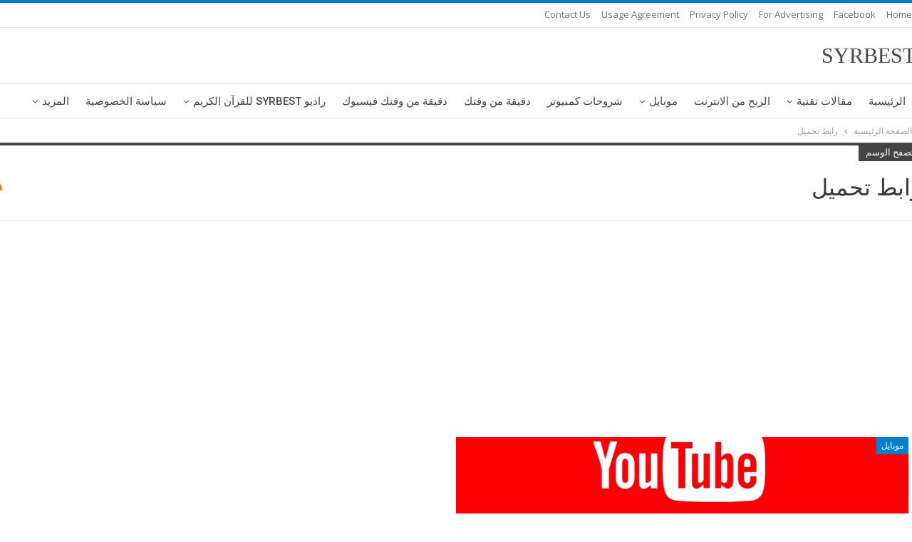

--- FILE ---
content_type: text/html; charset=UTF-8
request_url: https://syrbest.com/tag/%D8%B1%D8%A7%D8%A8%D8%B7-%D8%AA%D8%AD%D9%85%D9%8A%D9%84/
body_size: 16999
content:
	<!DOCTYPE html>
		<!--[if IE 8]>
	<html class="ie ie8" dir="rtl" lang="ar"> <![endif]-->
	<!--[if IE 9]>
	<html class="ie ie9" dir="rtl" lang="ar"> <![endif]-->
	<!--[if gt IE 9]><!-->
<html dir="rtl" lang="ar"> <!--<![endif]-->
	<head>
		<!-- Google Tag Manager -->
<script>(function(w,d,s,l,i){w[l]=w[l]||[];w[l].push({'gtm.start':
new Date().getTime(),event:'gtm.js'});var f=d.getElementsByTagName(s)[0],
j=d.createElement(s),dl=l!='dataLayer'?'&l='+l:'';j.async=true;j.src=
'https://www.googletagmanager.com/gtm.js?id='+i+dl;f.parentNode.insertBefore(j,f);
})(window,document,'script','dataLayer','GTM-WZ5SD5F');</script>
<!-- End Google Tag Manager -->		<meta charset="UTF-8">
		<meta http-equiv="X-UA-Compatible" content="IE=edge">
		<meta name="viewport" content="width=device-width, initial-scale=1.0">
		<link rel="pingback" href="https://syrbest.com/xmlrpc.php"/>

		<title>رابط تحميل Archives | SYRBEST</title>
<meta name='robots' content='max-image-preview:large' />
	<style>img:is([sizes="auto" i], [sizes^="auto," i]) { contain-intrinsic-size: 3000px 1500px }</style>
	
<!-- This site is optimized with the Yoast SEO Premium plugin v12.3 - https://yoast.com/wordpress/plugins/seo/ -->
<meta name="robots" content="max-snippet:-1, max-image-preview:large, max-video-preview:-1"/>
<link rel="canonical" href="https://syrbest.com/tag/%d8%b1%d8%a7%d8%a8%d8%b7-%d8%aa%d8%ad%d9%85%d9%8a%d9%84/" />
<meta property="og:locale" content="ar_AR" />
<meta property="og:type" content="object" />
<meta property="og:title" content="رابط تحميل Archives | SYRBEST" />
<meta property="og:url" content="https://syrbest.com/tag/%d8%b1%d8%a7%d8%a8%d8%b7-%d8%aa%d8%ad%d9%85%d9%8a%d9%84/" />
<meta property="og:site_name" content="SYRBEST" />
<meta property="fb:app_id" content="472990346490842" />
<meta name="twitter:card" content="summary_large_image" />
<meta name="twitter:title" content="رابط تحميل Archives | SYRBEST" />
<meta name="twitter:site" content="@SYRBEST4" />
<script type='application/ld+json' class='yoast-schema-graph yoast-schema-graph--main'>{"@context":"https://schema.org","@graph":[{"@type":"Organization","@id":"https://syrbest.com/#organization","name":"SYRBEST","url":"https://syrbest.com/","sameAs":["https://www.facebook.com/472990346490842/","https://www.youtube.com/channel/UCguNnfrJA1cw6UIBDmd1V8w","https://twitter.com/SYRBEST4"],"logo":{"@type":"ImageObject","@id":"https://syrbest.com/#logo","url":"https://syrbest.com/wp-content/uploads/2020/04/splash1.png","width":800,"height":800,"caption":"SYRBEST"},"image":{"@id":"https://syrbest.com/#logo"}},{"@type":"WebSite","@id":"https://syrbest.com/#website","url":"https://syrbest.com/","name":"SYRBEST","publisher":{"@id":"https://syrbest.com/#organization"},"potentialAction":{"@type":"SearchAction","target":"https://syrbest.com/?s={search_term_string}","query-input":"required name=search_term_string"}},{"@type":"CollectionPage","@id":"https://syrbest.com/tag/%d8%b1%d8%a7%d8%a8%d8%b7-%d8%aa%d8%ad%d9%85%d9%8a%d9%84/#webpage","url":"https://syrbest.com/tag/%d8%b1%d8%a7%d8%a8%d8%b7-%d8%aa%d8%ad%d9%85%d9%8a%d9%84/","inLanguage":"ar","name":"\u0631\u0627\u0628\u0637 \u062a\u062d\u0645\u064a\u0644 Archives | SYRBEST","isPartOf":{"@id":"https://syrbest.com/#website"},"breadcrumb":{"@id":"https://syrbest.com/tag/%d8%b1%d8%a7%d8%a8%d8%b7-%d8%aa%d8%ad%d9%85%d9%8a%d9%84/#breadcrumb"}},{"@type":"BreadcrumbList","@id":"https://syrbest.com/tag/%d8%b1%d8%a7%d8%a8%d8%b7-%d8%aa%d8%ad%d9%85%d9%8a%d9%84/#breadcrumb","itemListElement":[{"@type":"ListItem","position":1,"item":{"@type":"WebPage","@id":"https://syrbest.com/","url":"https://syrbest.com/","name":"Home"}},{"@type":"ListItem","position":2,"item":{"@type":"WebPage","@id":"https://syrbest.com/tag/%d8%b1%d8%a7%d8%a8%d8%b7-%d8%aa%d8%ad%d9%85%d9%8a%d9%84/","url":"https://syrbest.com/tag/%d8%b1%d8%a7%d8%a8%d8%b7-%d8%aa%d8%ad%d9%85%d9%8a%d9%84/","name":"\u0631\u0627\u0628\u0637 \u062a\u062d\u0645\u064a\u0644"}}]}]}</script>
<!-- / Yoast SEO Premium plugin. -->

<link rel='dns-prefetch' href='//fonts.googleapis.com' />
<link rel="alternate" type="application/rss+xml" title="SYRBEST &laquo; الخلاصة" href="https://syrbest.com/feed/" />
<link rel="alternate" type="application/rss+xml" title="SYRBEST &laquo; خلاصة التعليقات" href="https://syrbest.com/comments/feed/" />
<link rel="alternate" type="application/rss+xml" title="SYRBEST &laquo; رابط تحميل خلاصة الوسوم" href="https://syrbest.com/tag/%d8%b1%d8%a7%d8%a8%d8%b7-%d8%aa%d8%ad%d9%85%d9%8a%d9%84/feed/" />
<script type="text/javascript">
/* <![CDATA[ */
window._wpemojiSettings = {"baseUrl":"https:\/\/s.w.org\/images\/core\/emoji\/16.0.1\/72x72\/","ext":".png","svgUrl":"https:\/\/s.w.org\/images\/core\/emoji\/16.0.1\/svg\/","svgExt":".svg","source":{"concatemoji":"https:\/\/syrbest.com\/wp-includes\/js\/wp-emoji-release.min.js?ver=6.8.3"}};
/*! This file is auto-generated */
!function(s,n){var o,i,e;function c(e){try{var t={supportTests:e,timestamp:(new Date).valueOf()};sessionStorage.setItem(o,JSON.stringify(t))}catch(e){}}function p(e,t,n){e.clearRect(0,0,e.canvas.width,e.canvas.height),e.fillText(t,0,0);var t=new Uint32Array(e.getImageData(0,0,e.canvas.width,e.canvas.height).data),a=(e.clearRect(0,0,e.canvas.width,e.canvas.height),e.fillText(n,0,0),new Uint32Array(e.getImageData(0,0,e.canvas.width,e.canvas.height).data));return t.every(function(e,t){return e===a[t]})}function u(e,t){e.clearRect(0,0,e.canvas.width,e.canvas.height),e.fillText(t,0,0);for(var n=e.getImageData(16,16,1,1),a=0;a<n.data.length;a++)if(0!==n.data[a])return!1;return!0}function f(e,t,n,a){switch(t){case"flag":return n(e,"\ud83c\udff3\ufe0f\u200d\u26a7\ufe0f","\ud83c\udff3\ufe0f\u200b\u26a7\ufe0f")?!1:!n(e,"\ud83c\udde8\ud83c\uddf6","\ud83c\udde8\u200b\ud83c\uddf6")&&!n(e,"\ud83c\udff4\udb40\udc67\udb40\udc62\udb40\udc65\udb40\udc6e\udb40\udc67\udb40\udc7f","\ud83c\udff4\u200b\udb40\udc67\u200b\udb40\udc62\u200b\udb40\udc65\u200b\udb40\udc6e\u200b\udb40\udc67\u200b\udb40\udc7f");case"emoji":return!a(e,"\ud83e\udedf")}return!1}function g(e,t,n,a){var r="undefined"!=typeof WorkerGlobalScope&&self instanceof WorkerGlobalScope?new OffscreenCanvas(300,150):s.createElement("canvas"),o=r.getContext("2d",{willReadFrequently:!0}),i=(o.textBaseline="top",o.font="600 32px Arial",{});return e.forEach(function(e){i[e]=t(o,e,n,a)}),i}function t(e){var t=s.createElement("script");t.src=e,t.defer=!0,s.head.appendChild(t)}"undefined"!=typeof Promise&&(o="wpEmojiSettingsSupports",i=["flag","emoji"],n.supports={everything:!0,everythingExceptFlag:!0},e=new Promise(function(e){s.addEventListener("DOMContentLoaded",e,{once:!0})}),new Promise(function(t){var n=function(){try{var e=JSON.parse(sessionStorage.getItem(o));if("object"==typeof e&&"number"==typeof e.timestamp&&(new Date).valueOf()<e.timestamp+604800&&"object"==typeof e.supportTests)return e.supportTests}catch(e){}return null}();if(!n){if("undefined"!=typeof Worker&&"undefined"!=typeof OffscreenCanvas&&"undefined"!=typeof URL&&URL.createObjectURL&&"undefined"!=typeof Blob)try{var e="postMessage("+g.toString()+"("+[JSON.stringify(i),f.toString(),p.toString(),u.toString()].join(",")+"));",a=new Blob([e],{type:"text/javascript"}),r=new Worker(URL.createObjectURL(a),{name:"wpTestEmojiSupports"});return void(r.onmessage=function(e){c(n=e.data),r.terminate(),t(n)})}catch(e){}c(n=g(i,f,p,u))}t(n)}).then(function(e){for(var t in e)n.supports[t]=e[t],n.supports.everything=n.supports.everything&&n.supports[t],"flag"!==t&&(n.supports.everythingExceptFlag=n.supports.everythingExceptFlag&&n.supports[t]);n.supports.everythingExceptFlag=n.supports.everythingExceptFlag&&!n.supports.flag,n.DOMReady=!1,n.readyCallback=function(){n.DOMReady=!0}}).then(function(){return e}).then(function(){var e;n.supports.everything||(n.readyCallback(),(e=n.source||{}).concatemoji?t(e.concatemoji):e.wpemoji&&e.twemoji&&(t(e.twemoji),t(e.wpemoji)))}))}((window,document),window._wpemojiSettings);
/* ]]> */
</script>
<link data-optimized="2" rel="stylesheet" href="https://syrbest.com/wp-content/litespeed/css/0a1face8d351c24dec13df6f38a5d73f.css?ver=b25b7" />
<style id='wp-emoji-styles-inline-css' type='text/css'>

	img.wp-smiley, img.emoji {
		display: inline !important;
		border: none !important;
		box-shadow: none !important;
		height: 1em !important;
		width: 1em !important;
		margin: 0 0.07em !important;
		vertical-align: -0.1em !important;
		background: none !important;
		padding: 0 !important;
	}
</style>

<style id='classic-theme-styles-inline-css' type='text/css'>
/*! This file is auto-generated */
.wp-block-button__link{color:#fff;background-color:#32373c;border-radius:9999px;box-shadow:none;text-decoration:none;padding:calc(.667em + 2px) calc(1.333em + 2px);font-size:1.125em}.wp-block-file__button{background:#32373c;color:#fff;text-decoration:none}
</style>
<style id='global-styles-inline-css' type='text/css'>
:root{--wp--preset--aspect-ratio--square: 1;--wp--preset--aspect-ratio--4-3: 4/3;--wp--preset--aspect-ratio--3-4: 3/4;--wp--preset--aspect-ratio--3-2: 3/2;--wp--preset--aspect-ratio--2-3: 2/3;--wp--preset--aspect-ratio--16-9: 16/9;--wp--preset--aspect-ratio--9-16: 9/16;--wp--preset--color--black: #000000;--wp--preset--color--cyan-bluish-gray: #abb8c3;--wp--preset--color--white: #ffffff;--wp--preset--color--pale-pink: #f78da7;--wp--preset--color--vivid-red: #cf2e2e;--wp--preset--color--luminous-vivid-orange: #ff6900;--wp--preset--color--luminous-vivid-amber: #fcb900;--wp--preset--color--light-green-cyan: #7bdcb5;--wp--preset--color--vivid-green-cyan: #00d084;--wp--preset--color--pale-cyan-blue: #8ed1fc;--wp--preset--color--vivid-cyan-blue: #0693e3;--wp--preset--color--vivid-purple: #9b51e0;--wp--preset--gradient--vivid-cyan-blue-to-vivid-purple: linear-gradient(135deg,rgba(6,147,227,1) 0%,rgb(155,81,224) 100%);--wp--preset--gradient--light-green-cyan-to-vivid-green-cyan: linear-gradient(135deg,rgb(122,220,180) 0%,rgb(0,208,130) 100%);--wp--preset--gradient--luminous-vivid-amber-to-luminous-vivid-orange: linear-gradient(135deg,rgba(252,185,0,1) 0%,rgba(255,105,0,1) 100%);--wp--preset--gradient--luminous-vivid-orange-to-vivid-red: linear-gradient(135deg,rgba(255,105,0,1) 0%,rgb(207,46,46) 100%);--wp--preset--gradient--very-light-gray-to-cyan-bluish-gray: linear-gradient(135deg,rgb(238,238,238) 0%,rgb(169,184,195) 100%);--wp--preset--gradient--cool-to-warm-spectrum: linear-gradient(135deg,rgb(74,234,220) 0%,rgb(151,120,209) 20%,rgb(207,42,186) 40%,rgb(238,44,130) 60%,rgb(251,105,98) 80%,rgb(254,248,76) 100%);--wp--preset--gradient--blush-light-purple: linear-gradient(135deg,rgb(255,206,236) 0%,rgb(152,150,240) 100%);--wp--preset--gradient--blush-bordeaux: linear-gradient(135deg,rgb(254,205,165) 0%,rgb(254,45,45) 50%,rgb(107,0,62) 100%);--wp--preset--gradient--luminous-dusk: linear-gradient(135deg,rgb(255,203,112) 0%,rgb(199,81,192) 50%,rgb(65,88,208) 100%);--wp--preset--gradient--pale-ocean: linear-gradient(135deg,rgb(255,245,203) 0%,rgb(182,227,212) 50%,rgb(51,167,181) 100%);--wp--preset--gradient--electric-grass: linear-gradient(135deg,rgb(202,248,128) 0%,rgb(113,206,126) 100%);--wp--preset--gradient--midnight: linear-gradient(135deg,rgb(2,3,129) 0%,rgb(40,116,252) 100%);--wp--preset--font-size--small: 13px;--wp--preset--font-size--medium: 20px;--wp--preset--font-size--large: 36px;--wp--preset--font-size--x-large: 42px;--wp--preset--spacing--20: 0.44rem;--wp--preset--spacing--30: 0.67rem;--wp--preset--spacing--40: 1rem;--wp--preset--spacing--50: 1.5rem;--wp--preset--spacing--60: 2.25rem;--wp--preset--spacing--70: 3.38rem;--wp--preset--spacing--80: 5.06rem;--wp--preset--shadow--natural: 6px 6px 9px rgba(0, 0, 0, 0.2);--wp--preset--shadow--deep: 12px 12px 50px rgba(0, 0, 0, 0.4);--wp--preset--shadow--sharp: 6px 6px 0px rgba(0, 0, 0, 0.2);--wp--preset--shadow--outlined: 6px 6px 0px -3px rgba(255, 255, 255, 1), 6px 6px rgba(0, 0, 0, 1);--wp--preset--shadow--crisp: 6px 6px 0px rgba(0, 0, 0, 1);}:where(.is-layout-flex){gap: 0.5em;}:where(.is-layout-grid){gap: 0.5em;}body .is-layout-flex{display: flex;}.is-layout-flex{flex-wrap: wrap;align-items: center;}.is-layout-flex > :is(*, div){margin: 0;}body .is-layout-grid{display: grid;}.is-layout-grid > :is(*, div){margin: 0;}:where(.wp-block-columns.is-layout-flex){gap: 2em;}:where(.wp-block-columns.is-layout-grid){gap: 2em;}:where(.wp-block-post-template.is-layout-flex){gap: 1.25em;}:where(.wp-block-post-template.is-layout-grid){gap: 1.25em;}.has-black-color{color: var(--wp--preset--color--black) !important;}.has-cyan-bluish-gray-color{color: var(--wp--preset--color--cyan-bluish-gray) !important;}.has-white-color{color: var(--wp--preset--color--white) !important;}.has-pale-pink-color{color: var(--wp--preset--color--pale-pink) !important;}.has-vivid-red-color{color: var(--wp--preset--color--vivid-red) !important;}.has-luminous-vivid-orange-color{color: var(--wp--preset--color--luminous-vivid-orange) !important;}.has-luminous-vivid-amber-color{color: var(--wp--preset--color--luminous-vivid-amber) !important;}.has-light-green-cyan-color{color: var(--wp--preset--color--light-green-cyan) !important;}.has-vivid-green-cyan-color{color: var(--wp--preset--color--vivid-green-cyan) !important;}.has-pale-cyan-blue-color{color: var(--wp--preset--color--pale-cyan-blue) !important;}.has-vivid-cyan-blue-color{color: var(--wp--preset--color--vivid-cyan-blue) !important;}.has-vivid-purple-color{color: var(--wp--preset--color--vivid-purple) !important;}.has-black-background-color{background-color: var(--wp--preset--color--black) !important;}.has-cyan-bluish-gray-background-color{background-color: var(--wp--preset--color--cyan-bluish-gray) !important;}.has-white-background-color{background-color: var(--wp--preset--color--white) !important;}.has-pale-pink-background-color{background-color: var(--wp--preset--color--pale-pink) !important;}.has-vivid-red-background-color{background-color: var(--wp--preset--color--vivid-red) !important;}.has-luminous-vivid-orange-background-color{background-color: var(--wp--preset--color--luminous-vivid-orange) !important;}.has-luminous-vivid-amber-background-color{background-color: var(--wp--preset--color--luminous-vivid-amber) !important;}.has-light-green-cyan-background-color{background-color: var(--wp--preset--color--light-green-cyan) !important;}.has-vivid-green-cyan-background-color{background-color: var(--wp--preset--color--vivid-green-cyan) !important;}.has-pale-cyan-blue-background-color{background-color: var(--wp--preset--color--pale-cyan-blue) !important;}.has-vivid-cyan-blue-background-color{background-color: var(--wp--preset--color--vivid-cyan-blue) !important;}.has-vivid-purple-background-color{background-color: var(--wp--preset--color--vivid-purple) !important;}.has-black-border-color{border-color: var(--wp--preset--color--black) !important;}.has-cyan-bluish-gray-border-color{border-color: var(--wp--preset--color--cyan-bluish-gray) !important;}.has-white-border-color{border-color: var(--wp--preset--color--white) !important;}.has-pale-pink-border-color{border-color: var(--wp--preset--color--pale-pink) !important;}.has-vivid-red-border-color{border-color: var(--wp--preset--color--vivid-red) !important;}.has-luminous-vivid-orange-border-color{border-color: var(--wp--preset--color--luminous-vivid-orange) !important;}.has-luminous-vivid-amber-border-color{border-color: var(--wp--preset--color--luminous-vivid-amber) !important;}.has-light-green-cyan-border-color{border-color: var(--wp--preset--color--light-green-cyan) !important;}.has-vivid-green-cyan-border-color{border-color: var(--wp--preset--color--vivid-green-cyan) !important;}.has-pale-cyan-blue-border-color{border-color: var(--wp--preset--color--pale-cyan-blue) !important;}.has-vivid-cyan-blue-border-color{border-color: var(--wp--preset--color--vivid-cyan-blue) !important;}.has-vivid-purple-border-color{border-color: var(--wp--preset--color--vivid-purple) !important;}.has-vivid-cyan-blue-to-vivid-purple-gradient-background{background: var(--wp--preset--gradient--vivid-cyan-blue-to-vivid-purple) !important;}.has-light-green-cyan-to-vivid-green-cyan-gradient-background{background: var(--wp--preset--gradient--light-green-cyan-to-vivid-green-cyan) !important;}.has-luminous-vivid-amber-to-luminous-vivid-orange-gradient-background{background: var(--wp--preset--gradient--luminous-vivid-amber-to-luminous-vivid-orange) !important;}.has-luminous-vivid-orange-to-vivid-red-gradient-background{background: var(--wp--preset--gradient--luminous-vivid-orange-to-vivid-red) !important;}.has-very-light-gray-to-cyan-bluish-gray-gradient-background{background: var(--wp--preset--gradient--very-light-gray-to-cyan-bluish-gray) !important;}.has-cool-to-warm-spectrum-gradient-background{background: var(--wp--preset--gradient--cool-to-warm-spectrum) !important;}.has-blush-light-purple-gradient-background{background: var(--wp--preset--gradient--blush-light-purple) !important;}.has-blush-bordeaux-gradient-background{background: var(--wp--preset--gradient--blush-bordeaux) !important;}.has-luminous-dusk-gradient-background{background: var(--wp--preset--gradient--luminous-dusk) !important;}.has-pale-ocean-gradient-background{background: var(--wp--preset--gradient--pale-ocean) !important;}.has-electric-grass-gradient-background{background: var(--wp--preset--gradient--electric-grass) !important;}.has-midnight-gradient-background{background: var(--wp--preset--gradient--midnight) !important;}.has-small-font-size{font-size: var(--wp--preset--font-size--small) !important;}.has-medium-font-size{font-size: var(--wp--preset--font-size--medium) !important;}.has-large-font-size{font-size: var(--wp--preset--font-size--large) !important;}.has-x-large-font-size{font-size: var(--wp--preset--font-size--x-large) !important;}
:where(.wp-block-post-template.is-layout-flex){gap: 1.25em;}:where(.wp-block-post-template.is-layout-grid){gap: 1.25em;}
:where(.wp-block-columns.is-layout-flex){gap: 2em;}:where(.wp-block-columns.is-layout-grid){gap: 2em;}
:root :where(.wp-block-pullquote){font-size: 1.5em;line-height: 1.6;}
</style>





<link rel='stylesheet' id='better-framework-main-fonts-css' href='https://fonts.googleapis.com/css?family=Open+Sans:400,600%7CRoboto:400,500,400italic' type='text/css' media='all' />
<link rel='stylesheet' id='better-framework-font-1-css' href='//fonts.googleapis.com/earlyaccess/droidarabickufi.css' type='text/css' media='all' />
<script type="text/javascript" src="https://syrbest.com/wp-includes/js/jquery/jquery.min.js?ver=3.7.1" id="jquery-core-js"></script>
<script data-optimized="1" type="text/javascript" src="https://syrbest.com/wp-content/litespeed/js/67fe3568b16ebb84d32a76209b82fcb8.js?ver=6ae18" id="jquery-migrate-js"></script>
<script type="text/javascript" id="catch-infinite-scroll-js-extra">
/* <![CDATA[ */
var selector = {"jetpack_enabled":"","image":"https:\/\/syrbest.com\/wp-content\/plugins\/catch-infinite-scroll\/image\/loader.gif","load_more_text":"Load More","finish_text":"No more items to display","event":"click","navigationSelector":"nav.navigation, nav#nav-below","nextSelector":"nav.navigation .nav-links a.next, nav.navigation .nav-links .nav-previous a, nav#nav-below .nav-previous a","contentSelector":"#content","itemSelector":"article.status-publish","type":"post","theme":"publisher7.6.2"};
/* ]]> */
</script>
<script data-optimized="1" type="text/javascript" src="https://syrbest.com/wp-content/litespeed/js/aff9a1b0f84f0ae8fd98edda5053b2a9.js?ver=94bec" id="catch-infinite-scroll-js"></script>
<!--[if lt IE 9]>
<script type="text/javascript" src="https://syrbest.com/wp-content/plugins/better-adsmanager/includes/libs/better-framework/assets/js/html5shiv.min.js?ver=3.10.22" id="bf-html5shiv-js"></script>
<![endif]-->
<!--[if lt IE 9]>
<script type="text/javascript" src="https://syrbest.com/wp-content/plugins/better-adsmanager/includes/libs/better-framework/assets/js/respond.min.js?ver=3.10.22" id="bf-respond-js"></script>
<![endif]-->
<link rel="https://api.w.org/" href="https://syrbest.com/wp-json/" /><link rel="alternate" title="JSON" type="application/json" href="https://syrbest.com/wp-json/wp/v2/tags/939" /><link rel="EditURI" type="application/rsd+xml" title="RSD" href="https://syrbest.com/xmlrpc.php?rsd" />
<meta name="generator" content="WordPress 6.8.3" />
<script type="application/ld+json">{
    "@context": "http:\/\/schema.org\/",
    "@type": "Organization",
    "@id": "#organization",
    "url": "https:\/\/syrbest.com\/",
    "name": "SYRBEST",
    "description": "\u0639\u0627\u0644\u0645 \u0627\u0644\u062a\u0642\u0646\u064a\u0627\u062a \u0648\u0627\u0644\u0627\u0644\u0639\u0627\u0628"
}</script>
<script type="application/ld+json">{
    "@context": "http:\/\/schema.org\/",
    "@type": "WebSite",
    "name": "SYRBEST",
    "alternateName": "\u0639\u0627\u0644\u0645 \u0627\u0644\u062a\u0642\u0646\u064a\u0627\u062a \u0648\u0627\u0644\u0627\u0644\u0639\u0627\u0628",
    "url": "https:\/\/syrbest.com\/"
}</script>


<link rel="icon" href="https://syrbest.com/wp-content/uploads/2020/06/cropped-512512-1-32x32.png" sizes="32x32" />
<link rel="icon" href="https://syrbest.com/wp-content/uploads/2020/06/cropped-512512-1-192x192.png" sizes="192x192" />
<link rel="apple-touch-icon" href="https://syrbest.com/wp-content/uploads/2020/06/cropped-512512-1-180x180.png" />
<meta name="msapplication-TileImage" content="https://syrbest.com/wp-content/uploads/2020/06/cropped-512512-1-270x270.png" />
		<style type="text/css" id="wp-custom-css">
			.white-block-content {
    padding: 2px;
}

main {
    margin: 5px -8px; 
	padding-left: 0px!important;
    padding-right: 0px!important;
}
}


.pe-recent-posts-title-tag {

background: #f7f7f7;

width: 100%;
	    padding: 5px 5px 10px 5px !important;
	border: 1.8px solid darkblue;
border-radius:10px;
	
}



#tab_container_23804 .tab-content  {
    border: 2px solid
			#005da6 !important;
border-radius:16px;
    background-color: #f7f7f7 !important;
    color: #ffffff !important;
	
    padding: 5px 5px 5px 5px !important;
    text-decoration: none !important;
    font-size: 18px !important;
    text-align: center !important;
    font-weight: bold;
    border: 5px solid #005da6 
!important;
	
}



.pe-recent-posts-title-tag { text-align: center }


.wpsm_nav-tabs > li > a {


box-shadow: 0 0 0 1px #005da6;
width:75px;

margin-top:2px;
	margin-bottom:3px;
   
    width: 100%;

}



.wpsm_nav.wpsm_nav-tabs {

  display: flex;
  flex-wrap: wrap;
	justify-content: safe center;
padding: 0px 0px 0px 0px !important;}
}

.widget {
    padding: 0px;
}

.white-block-title {
    padding: 1px 30px 1px 30px;
}



.page-title, .page-title h1, .page-title a, .breadcrumbs {
    color: #000;
}

.page-title {
    background-color: #2a2f36;
    background: #fff;
}
.widget {
    padding: 0px;
}
.col-xs-1, .col-sm-1, .col-md-1, .col-lg-1, .col-xs-2, .col-sm-2, .col-md-2, .col-lg-2, .col-xs-3, .col-sm-3, .col-md-3, .col-lg-3, .col-xs-4, .col-sm-4, .col-md-4, .col-lg-4, .col-xs-5, .col-sm-5, .col-md-5, .col-lg-5, .col-xs-6, .col-sm-6, .col-md-6, .col-lg-6, .col-xs-7, .col-sm-7, .col-md-7, .col-lg-7, .col-xs-8, .col-sm-8, .col-md-8, .col-lg-8, .col-xs-9, .col-sm-9, .col-md-9, .col-lg-9, .col-xs-10, .col-sm-10, .col-md-10, .col-lg-10, .col-xs-11, .col-sm-11, .col-md-11, .col-lg-11, .col-xs-12, .col-sm-12, .col-md-12, .col-lg-12 {
    position: relative;
    min-height: 1px;
    padding-left: 8px;
    padding-right: 8px;
}

.flex-left {
	display: none;
}

.aficon-binoculars{
	display: none;
}
.attachment-post-thumbnail {
	display:none;
}

.page-title {
	display: none;
}

.modal-backdrop {
    position: fixed;
    z-index: 0;
    background-color: #000;
}

a:where(:not(.wp-element-button)) {
    text-decoration: 0;
}




.col-xs-1, .col-sm-1, .col-md-1, .col-lg-1, .col-xs-2, .col-sm-2, .col-md-2, .col-lg-2, .col-xs-3, .col-sm-3, .col-md-3, .col-lg-3, .col-xs-4, .col-sm-4, .col-md-4, .col-lg-4, .col-xs-5, .col-sm-5, .col-md-5, .col-lg-5, .col-xs-6, .col-sm-6, .col-md-6, .col-lg-6, .col-xs-7, .col-sm-7, .col-md-7, .col-lg-7, .col-xs-8, .col-sm-8, .col-md-8, .col-lg-8, .col-xs-9, .col-sm-9, .col-md-9, .col-lg-9, .col-xs-10, .col-sm-10, .col-md-10, .col-lg-10, .col-xs-11, .col-sm-11, .col-md-11, .col-lg-11, .col-xs-12, .col-sm-12, .col-md-12, .col-lg-12, .vc_row .vc_column_container>.vc_column-inner, .container, .vc_column_container.vc_column_container, .vc_row.vc_column-gap-35, .vc_row.vc_column-gap-30, .vc_row.vc_column-gap-25, .vc_row.vc_column-gap-20, .vc_row.vc_column-gap-15, .vc_row.vc_column-gap-10, .vc_row.vc_column-gap-5, .vc_row.vc_column-gap-4, .vc_row.vc_column-gap-3, .vc_row.vc_column-gap-2, .vc_row.vc_column-gap-1 {
    padding-left: 0px;
    padding-right: 0px;
}

.royalSlider {
    max-width: 450px;
    height: 400px;
    position: relative;
    direction: ltr;
    -webkit-backface-visibility: hidden;
	
	  margin-left: auto;
  margin-right: auto;
}
		</style>
			</head>

<body class="rtl archive tag tag-939 wp-theme-publisher762 bs-theme bs-publisher bs-publisher-pure-magazine active-light-box active-top-line close-rh page-layout-3-col-0 full-width  bs-show-ha bs-show-ha-a bs-ll-a" dir="rtl">
<!-- Google Tag Manager (noscript) -->
<noscript><iframe src="https://www.googletagmanager.com/ns.html?id=GTM-WZ5SD5F"
height="0" width="0" style="display:none;visibility:hidden"></iframe></noscript>
<!-- End Google Tag Manager (noscript) -->		<div class="main-wrap content-main-wrap">
			<header id="header" class="site-header header-style-2 full-width" itemscope="itemscope" itemtype="https://schema.org/WPHeader">

		<section class="topbar topbar-style-1 hidden-xs hidden-xs">
	<div class="content-wrap">
		<div class="container">
			<div class="topbar-inner clearfix">

				
				<div class="section-menu">
						<div id="menu-top" class="menu top-menu-wrapper" role="navigation" itemscope="itemscope" itemtype="https://schema.org/SiteNavigationElement">
		<nav class="top-menu-container">

			<ul id="top-navigation" class="top-menu menu clearfix bsm-pure">
				<li id="menu-item-33" class="menu-item menu-item-type-custom menu-item-object-custom menu-item-home better-anim-fade menu-item-33"><a href="https://syrbest.com">Home</a></li>
<li id="menu-item-159" class="menu-item menu-item-type-custom menu-item-object-custom better-anim-fade menu-item-159"><a href="https://www.facebook.com/SYRIABEST">Facebook</a></li>
<li id="menu-item-34" class="menu-item menu-item-type-post_type menu-item-object-page better-anim-fade menu-item-34"><a href="https://syrbest.com/%d8%a7%d8%b9%d9%84%d9%86-%d9%85%d8%b9%d9%86%d8%a7/">For advertising</a></li>
<li id="menu-item-105" class="menu-item menu-item-type-post_type menu-item-object-page menu-item-privacy-policy better-anim-fade menu-item-105"><a href="https://syrbest.com/523-5/">Privacy Policy</a></li>
<li id="menu-item-150" class="menu-item menu-item-type-post_type menu-item-object-page better-anim-fade menu-item-150"><a href="https://syrbest.com/%d8%a5%d8%aa%d9%81%d8%a7%d9%82%d9%8a%d8%a9-%d8%a7%d9%84%d8%a5%d8%b3%d8%aa%d8%ae%d8%af%d8%a7%d9%85/">Usage agreement</a></li>
<li id="menu-item-35" class="menu-item menu-item-type-post_type menu-item-object-page better-anim-fade menu-item-35"><a href="https://syrbest.com/%d8%a7%d8%aa%d8%b5%d9%84-%d8%a8%d9%86%d8%a7/">Contact Us</a></li>
			</ul>

		</nav>
	</div>
				</div>
			</div>
		</div>
	</div>
</section>
		<div class="header-inner">
			<div class="content-wrap">
				<div class="container">
					<div class="row">
						<div class="row-height">
							<div class="logo-col col-xs-4">
								<div class="col-inside">
									<div id="site-branding" class="site-branding">
	<p  id="site-title" class="logo h1 text-logo">
	<a href="https://syrbest.com/" itemprop="url" rel="home">
		SYRBEST	</a>
</p>
</div><!-- .site-branding -->
								</div>
							</div>
															<div class="sidebar-col col-xs-8">
									<div class="col-inside">
										<aside id="sidebar" class="sidebar" role="complementary" itemscope="itemscope" itemtype="https://schema.org/WPSideBar">
											<div class="uwjars uwjars-clearfix uwjars-pubadban uwjars-show-tablet-portrait uwjars-show-tablet-landscape uwjars-show-phone uwjars-loc-header_aside_logo uwjars-align-center uwjars-column-1 uwjars-hide-on-desktop"><div id="uwjars-3005-1546689794" class="uwjars-container uwjars-type-code  uwjars-hide-on-desktop" itemscope="" itemtype="https://schema.org/WPAdBlock" data-adid="3005" data-type="code"><div id="uwjars-3005-1546689794-place"></div><script src="//pagead2.googlesyndication.com/pagead/js/adsbygoogle.js"></script><script type="text/javascript">var betterads_screen_width = document.body.clientWidth;betterads_el = document.getElementById('uwjars-3005-1546689794');             if (betterads_el.getBoundingClientRect().width) {     betterads_el_width_raw = betterads_el_width = betterads_el.getBoundingClientRect().width;    } else {     betterads_el_width_raw = betterads_el_width = betterads_el.offsetWidth;    }        var size = ["125", "125"];    if ( betterads_el_width >= 728 )      betterads_el_width = ["728", "90"];    else if ( betterads_el_width >= 468 )     betterads_el_width = ["468", "60"];    else if ( betterads_el_width >= 336 )     betterads_el_width = ["336", "280"];    else if ( betterads_el_width >= 300 )     betterads_el_width = ["300", "250"];    else if ( betterads_el_width >= 250 )     betterads_el_width = ["250", "250"];    else if ( betterads_el_width >= 200 )     betterads_el_width = ["200", "200"];    else if ( betterads_el_width >= 180 )     betterads_el_width = ["180", "150"]; if ( betterads_screen_width >= 1019  && betterads_screen_width < 1140 ) { document.getElementById('uwjars-3005-1546689794-place').innerHTML = '<ins class="adsbygoogle" style="display:block;"  data-ad-client="ca-pub-9827806318104835"  data-ad-slot="4201478048"  data-full-width-responsive="true"  data-ad-format="auto" ></ins>';         (adsbygoogle = window.adsbygoogle || []).push({});}else if ( betterads_screen_width >= 768  && betterads_screen_width < 1019 ) { document.getElementById('uwjars-3005-1546689794-place').innerHTML = '<ins class="adsbygoogle" style="display:block;"  data-ad-client="ca-pub-9827806318104835"  data-ad-slot="4201478048"  data-full-width-responsive="true"  data-ad-format="auto" ></ins>';         (adsbygoogle = window.adsbygoogle || []).push({});}else if ( betterads_screen_width < 768 ) { document.getElementById('uwjars-3005-1546689794-place').innerHTML = '<ins class="adsbygoogle" style="display:block;"  data-ad-client="ca-pub-9827806318104835"  data-ad-slot="4201478048"  data-full-width-responsive="true"  data-ad-format="auto" ></ins>';         (adsbygoogle = window.adsbygoogle || []).push({});}</script></div></div>										</aside>
									</div>
								</div>
														</div>
					</div>
				</div>
			</div>
		</div>

		<div id="menu-main" class="menu main-menu-wrapper" role="navigation" itemscope="itemscope" itemtype="https://schema.org/SiteNavigationElement">
	<div class="main-menu-inner">
		<div class="content-wrap">
			<div class="container">

				<nav class="main-menu-container">
					<ul id="main-navigation" class="main-menu menu bsm-pure clearfix">
						<li id="menu-item-1039" class="menu-item menu-item-type-custom menu-item-object-custom menu-item-home better-anim-fade menu-item-1039"><a href="https://syrbest.com">الرئيسية</a></li>
<li id="menu-item-943" class="menu-item menu-item-type-taxonomy menu-item-object-category menu-item-has-children menu-term-10 better-anim-fade menu-item-943"><a href="https://syrbest.com/category/%d8%a3%d8%ae%d8%a8%d8%a7%d8%b1-%d8%aa%d9%82%d9%86%d9%8a%d8%a9/">مقالات تقنية</a>
<ul class="sub-menu">
	<li id="menu-item-947" class="menu-item menu-item-type-taxonomy menu-item-object-category menu-term-288 better-anim-fade menu-item-947"><a href="https://syrbest.com/category/%d8%a7%d9%84%d8%b9%d9%85%d9%84%d8%a7%d8%aa-%d8%a7%d9%84%d8%b1%d9%82%d9%85%d9%8a%d8%a9/">العملات الرقمية</a></li>
</ul>
</li>
<li id="menu-item-1011" class="menu-item menu-item-type-taxonomy menu-item-object-category menu-term-396 better-anim-fade menu-item-1011"><a href="https://syrbest.com/category/%d8%a7%d9%84%d8%b1%d8%a8%d8%ad-%d9%85%d9%86-%d8%a7%d9%84%d8%a7%d9%86%d8%aa%d8%b1%d9%86%d8%aa/">الربح من الانترنت</a></li>
<li id="menu-item-1024" class="menu-item menu-item-type-taxonomy menu-item-object-category menu-item-has-children menu-term-531 better-anim-fade menu-item-1024"><a href="https://syrbest.com/category/%d9%85%d9%88%d8%a8%d8%a7%d9%8a%d9%84/">موبايل</a>
<ul class="sub-menu">
	<li id="menu-item-945" class="menu-item menu-item-type-taxonomy menu-item-object-category menu-term-11 better-anim-fade menu-item-945"><a href="https://syrbest.com/category/%d9%85%d9%88%d8%a8%d8%a7%d9%8a%d9%84/%d8%a7%d9%84%d8%b9%d8%a7%d8%a8-%d9%85%d9%88%d8%a8%d8%a7%d9%8a%d9%84/">العاب موبايل</a></li>
	<li id="menu-item-944" class="menu-item menu-item-type-taxonomy menu-item-object-category menu-term-4 better-anim-fade menu-item-944"><a href="https://syrbest.com/category/%d9%85%d9%88%d8%a8%d8%a7%d9%8a%d9%84/%d8%aa%d8%b7%d8%a8%d9%8a%d9%82%d8%a7%d8%aa-%d9%85%d9%88%d8%a8%d8%a7%d9%8a%d9%84/">تطبيقات موبايل</a></li>
	<li id="menu-item-946" class="menu-item menu-item-type-taxonomy menu-item-object-category menu-term-47 better-anim-fade menu-item-946"><a href="https://syrbest.com/category/%d9%85%d9%88%d8%a8%d8%a7%d9%8a%d9%84/%d8%b4%d8%b1%d9%88%d8%ad%d8%a7%d8%aa-%d9%85%d9%88%d8%a8%d8%a7%d9%8a%d9%84/">شروحات موبايل</a></li>
	<li id="menu-item-3157" class="menu-item menu-item-type-taxonomy menu-item-object-category menu-term-1368 better-anim-fade menu-item-3157"><a href="https://syrbest.com/category/%d9%85%d9%88%d8%a8%d8%a7%d9%8a%d9%84/%d9%85%d8%b1%d8%a7%d8%ac%d8%b9%d8%a7%d8%aa-%d9%85%d9%88%d8%a8%d8%a7%d9%8a%d9%84/">مراجعات موبايل</a></li>
</ul>
</li>
<li id="menu-item-3112" class="menu-item menu-item-type-post_type menu-item-object-page better-anim-fade menu-item-3112"><a href="https://syrbest.com/%d8%b4%d8%b1%d9%88%d8%ad%d8%a7%d8%aa-%d9%83%d9%85%d8%a8%d9%8a%d9%88%d8%aa%d8%b1/">شروحات كمبيوتر</a></li>
<li id="menu-item-508" class="menu-item menu-item-type-custom menu-item-object-custom better-anim-fade menu-item-508"><a href="https://syrbest.com/oneminute/">دقيقة من وقتك</a></li>
<li id="menu-item-382" class="menu-item menu-item-type-custom menu-item-object-custom better-anim-fade menu-item-382"><a href="https://www.facebook.com/syrbest.oneminute/">دقيقة من وقتك فيسبوك</a></li>
<li id="menu-item-361" class="menu-item menu-item-type-post_type menu-item-object-page menu-item-has-children better-anim-fade menu-item-361"><a href="https://syrbest.com/%d8%b1%d8%a7%d8%af%d9%8a%d9%88-syrbest-%d9%84%d9%84%d9%82%d8%b1%d8%a2%d9%86-%d8%a7%d9%84%d9%83%d8%b1%d9%8a%d9%85/">راديو SYRBEST للقرآن الكريم</a>
<ul class="sub-menu">
	<li id="menu-item-368" class="menu-item menu-item-type-post_type menu-item-object-page better-anim-fade menu-item-368"><a href="https://syrbest.com/%d8%a7%d9%84%d9%82%d8%b1%d8%a2%d9%86-%d8%a7%d9%84%d9%83%d8%b1%d9%8a%d9%85-%d8%a8%d8%b5%d9%88%d8%aa-%d8%a7%d9%84%d8%b4%d9%8a%d8%ae-%d8%b9%d8%a8%d8%af-%d8%a7%d9%84%d8%a8%d8%a7%d8%b3%d8%b7-%d8%b9%d8%a8/">القرآن الكريم بصوت الشيخ عبد الباسط عبد الصمد</a></li>
	<li id="menu-item-362" class="menu-item menu-item-type-post_type menu-item-object-page better-anim-fade menu-item-362"><a href="https://syrbest.com/%d8%a7%d9%84%d9%82%d8%b1%d8%a2%d9%86-%d8%a7%d9%84%d9%83%d8%b1%d9%8a%d9%85-%d8%a8%d8%b5%d9%88%d8%aa-%d8%a7%d9%84%d8%b4%d9%8a%d8%ae-%d8%a3%d8%ad%d9%85%d8%af-%d8%a8%d9%86-%d8%b9%d9%84%d9%8a-%d8%a7%d9%84/">القرآن الكريم بصوت الشيخ أحمد بن علي العجمي</a></li>
</ul>
</li>
<li id="menu-item-3470" class="menu-item menu-item-type-post_type menu-item-object-page menu-item-privacy-policy better-anim-fade menu-item-3470"><a href="https://syrbest.com/523-5/">سياسة الخصوصية</a></li>
<li id="menu-item-3471" class="menu-item menu-item-type-post_type menu-item-object-page better-anim-fade menu-item-3471"><a href="https://syrbest.com/%d8%a5%d8%aa%d9%81%d8%a7%d9%82%d9%8a%d8%a9-%d8%a7%d9%84%d8%a5%d8%b3%d8%aa%d8%ae%d8%af%d8%a7%d9%85/">إتفاقية الإستخدام</a></li>
<li id="menu-item-3472" class="menu-item menu-item-type-post_type menu-item-object-page better-anim-fade menu-item-3472"><a href="https://syrbest.com/%d8%a7%d8%b9%d9%84%d9%86-%d9%85%d8%b9%d9%86%d8%a7/">اعلن معنا</a></li>
					</ul><!-- #main-navigation -->
									</nav><!-- .main-menu-container -->

			</div>
		</div>
	</div>
</div><!-- .menu -->
	</header><!-- .header -->
	<div class="rh-header clearfix light deferred-block-exclude">
		<div class="rh-container clearfix">

			<div class="menu-container close">
				<span class="menu-handler"><span class="lines"></span></span>
			</div><!-- .menu-container -->

			<div class="logo-container rh-img-logo">
				<a href="https://syrbest.com/" itemprop="url" rel="home">
											<img src="https://syrbest.com/wp-content/uploads/2023/04/SYR222.jpg"
						     alt="SYRBEST"  />				</a>
			</div><!-- .logo-container -->
		</div><!-- .rh-container -->
	</div><!-- .rh-header -->
<nav role="navigation" aria-label="Breadcrumbs" class="bf-breadcrumb clearfix bc-top-style"><div class="content-wrap"><div class="container bf-breadcrumb-container"><ul class="bf-breadcrumb-items" itemscope itemtype="http://schema.org/BreadcrumbList"><meta name="numberOfItems" content="2" /><meta name="itemListOrder" content="Ascending" /><li itemprop="itemListElement" itemscope itemtype="http://schema.org/ListItem" class="bf-breadcrumb-item bf-breadcrumb-begin"><a itemprop="item" href="https://syrbest.com" rel="home"><span itemprop="name">الصفحة الرئيسية</span></a><meta itemprop="position" content="1" /></li><li itemprop="itemListElement" itemscope itemtype="http://schema.org/ListItem" class="bf-breadcrumb-item bf-breadcrumb-end"><span itemprop="name">رابط تحميل</span><meta itemprop="item" content="https://syrbest.com/tag/%d8%b1%d8%a7%d8%a8%d8%b7-%d8%aa%d8%ad%d9%85%d9%8a%d9%84/"/><meta itemprop="position" content="2" /></li></ul></div></div></nav><div class="content-wrap">
		<main id="content" class="content-container">

		<div class="container layout-3-col layout-3-col-0 container layout-bc-before">
			<div class="row main-section">
										<div class="col-sm-12 content-column">
							<section class="archive-title tag-title with-action">
	<div class="pre-title"><span>تصفح الوسم</span></div>

	<div class="actions-container">
		<a class="rss-link" href="https://syrbest.com/tag/%d8%b1%d8%a7%d8%a8%d8%b7-%d8%aa%d8%ad%d9%85%d9%8a%d9%84/feed/"><i class="fa fa-rss"></i></a>
	</div>

	<h1 class="page-heading"><span class="h-title">رابط تحميل</span></h1>

	</section>
	<div class="listing listing-grid listing-grid-1 clearfix columns-2">
	<div class='code-block code-block-2' style='margin: 8px auto; text-align: center; display: block; clear: both;'>
<script async src="https://pagead2.googlesyndication.com/pagead/js/adsbygoogle.js"></script>
<!-- جديد1 -->
<ins class="adsbygoogle"
     style="display:block"
     data-ad-client="ca-pub-9827806318104835"
     data-ad-slot="4201478048"
     data-ad-format="auto"
     data-full-width-responsive="true"></ins>
<script>
     (adsbygoogle = window.adsbygoogle || []).push({});
</script></div>
	<article class="post-2065 type-post format-standard has-post-thumbnail   listing-item listing-item-grid listing-item-grid-1 main-term-531">
	<div class="item-inner">
					<div class="featured clearfix">
				<div class="term-badges floated"><span class="term-badge term-531"><a href="https://syrbest.com/category/%d9%85%d9%88%d8%a8%d8%a7%d9%8a%d9%84/">موبايل</a></span></div>				<a  alt="تحميل يوتيوب بلس آخر اصدار" title="تحميل يوتيوب بلس 2019 لتحميل مقاطع اليوتيوب" data-src="https://syrbest.com/wp-content/uploads/2019/10/YouTube-يجعل-تحديث-كبير-في-سياسة-حقوق-التأليف-والنشر-اليدوي-1-1-357x210.png" data-bs-srcset="{&quot;baseurl&quot;:&quot;https:\/\/syrbest.com\/wp-content\/uploads\/2019\/10\/&quot;,&quot;sizes&quot;:{&quot;210&quot;:&quot;YouTube-\u064a\u062c\u0639\u0644-\u062a\u062d\u062f\u064a\u062b-\u0643\u0628\u064a\u0631-\u0641\u064a-\u0633\u064a\u0627\u0633\u0629-\u062d\u0642\u0648\u0642-\u0627\u0644\u062a\u0623\u0644\u064a\u0641-\u0648\u0627\u0644\u0646\u0634\u0631-\u0627\u0644\u064a\u062f\u0648\u064a-1-1-210x136.png&quot;,&quot;279&quot;:&quot;YouTube-\u064a\u062c\u0639\u0644-\u062a\u062d\u062f\u064a\u062b-\u0643\u0628\u064a\u0631-\u0641\u064a-\u0633\u064a\u0627\u0633\u0629-\u062d\u0642\u0648\u0642-\u0627\u0644\u062a\u0623\u0644\u064a\u0641-\u0648\u0627\u0644\u0646\u0634\u0631-\u0627\u0644\u064a\u062f\u0648\u064a-1-1-279x220.png&quot;,&quot;357&quot;:&quot;YouTube-\u064a\u062c\u0639\u0644-\u062a\u062d\u062f\u064a\u062b-\u0643\u0628\u064a\u0631-\u0641\u064a-\u0633\u064a\u0627\u0633\u0629-\u062d\u0642\u0648\u0642-\u0627\u0644\u062a\u0623\u0644\u064a\u0641-\u0648\u0627\u0644\u0646\u0634\u0631-\u0627\u0644\u064a\u062f\u0648\u064a-1-1-357x210.png&quot;,&quot;750&quot;:&quot;YouTube-\u064a\u062c\u0639\u0644-\u062a\u062d\u062f\u064a\u062b-\u0643\u0628\u064a\u0631-\u0641\u064a-\u0633\u064a\u0627\u0633\u0629-\u062d\u0642\u0648\u0642-\u0627\u0644\u062a\u0623\u0644\u064a\u0641-\u0648\u0627\u0644\u0646\u0634\u0631-\u0627\u0644\u064a\u062f\u0648\u064a-1-1-750x430.png&quot;,&quot;1196&quot;:&quot;YouTube-\u064a\u062c\u0639\u0644-\u062a\u062d\u062f\u064a\u062b-\u0643\u0628\u064a\u0631-\u0641\u064a-\u0633\u064a\u0627\u0633\u0629-\u062d\u0642\u0648\u0642-\u0627\u0644\u062a\u0623\u0644\u064a\u0641-\u0648\u0627\u0644\u0646\u0634\u0631-\u0627\u0644\u064a\u062f\u0648\u064a-1-1.png&quot;}}"						class="img-holder" href="https://syrbest.com/%d8%aa%d8%ad%d9%85%d9%8a%d9%84-%d9%8a%d9%88%d8%aa%d9%8a%d9%88%d8%a8-%d8%a8%d9%84%d8%b3-2019-%d9%84%d8%aa%d8%ad%d9%85%d9%8a%d9%84-%d9%85%d9%82%d8%a7%d8%b7%d8%b9-%d8%a7%d9%84%d9%8a%d9%88%d8%aa%d9%8a/"></a>

							</div>
		<h2 class="title">		<a href="https://syrbest.com/%d8%aa%d8%ad%d9%85%d9%8a%d9%84-%d9%8a%d9%88%d8%aa%d9%8a%d9%88%d8%a8-%d8%a8%d9%84%d8%b3-2019-%d9%84%d8%aa%d8%ad%d9%85%d9%8a%d9%84-%d9%85%d9%82%d8%a7%d8%b7%d8%b9-%d8%a7%d9%84%d9%8a%d9%88%d8%aa%d9%8a/" class="post-title post-url">
			تحميل يوتيوب بلس 2019 لتحميل مقاطع اليوتيوب		</a>
		</h2>		<div class="post-meta">

							<a href="https://syrbest.com/author/modarnet/"
				   title="تصفح كاتب المقالات"
				   class="post-author-a">
					<i class="post-author author">
						Syrbest					</i>
				</a>
							<span class="time"><time class="post-published updated"
				                         datetime="2019-10-15T22:12:11+04:00">أكتوبر 15, 2019</time></span>
						</div>
			</div>
	</article >
	</div>
							</div><!-- .content-column -->
									</div><!-- .main-section -->
		</div>

	</main><!-- main -->
	</div><!-- .content-wrap -->
	<footer id="site-footer" class="site-footer full-width">
				<div class="copy-footer">
			<div class="content-wrap">
				<div class="container">
						<div class="row">
		<div class="col-lg-12">
			<div id="menu-footer" class="menu footer-menu-wrapper" role="navigation" itemscope="itemscope" itemtype="https://schema.org/SiteNavigationElement">
				<nav class="footer-menu-container">
					<ul id="footer-navigation" class="footer-menu menu clearfix">
						<li class="menu-item menu-item-type-custom menu-item-object-custom menu-item-home better-anim-fade menu-item-33"><a href="https://syrbest.com">Home</a></li>
<li class="menu-item menu-item-type-custom menu-item-object-custom better-anim-fade menu-item-159"><a href="https://www.facebook.com/SYRIABEST">Facebook</a></li>
<li class="menu-item menu-item-type-post_type menu-item-object-page better-anim-fade menu-item-34"><a href="https://syrbest.com/%d8%a7%d8%b9%d9%84%d9%86-%d9%85%d8%b9%d9%86%d8%a7/">For advertising</a></li>
<li class="menu-item menu-item-type-post_type menu-item-object-page menu-item-privacy-policy better-anim-fade menu-item-105"><a href="https://syrbest.com/523-5/">Privacy Policy</a></li>
<li class="menu-item menu-item-type-post_type menu-item-object-page better-anim-fade menu-item-150"><a href="https://syrbest.com/%d8%a5%d8%aa%d9%81%d8%a7%d9%82%d9%8a%d8%a9-%d8%a7%d9%84%d8%a5%d8%b3%d8%aa%d8%ae%d8%af%d8%a7%d9%85/">Usage agreement</a></li>
<li class="menu-item menu-item-type-post_type menu-item-object-page better-anim-fade menu-item-35"><a href="https://syrbest.com/%d8%a7%d8%aa%d8%b5%d9%84-%d8%a8%d9%86%d8%a7/">Contact Us</a></li>
					</ul>
				</nav>
			</div>
		</div>
	</div>
					<div class="row footer-copy-row">
						<div class="copy-1 col-lg-6 col-md-6 col-sm-6 col-xs-12">
							© 2017-2025 - SYRBEST. All Rights Reserved.						</div>
						<div class="copy-2 col-lg-6 col-md-6 col-sm-6 col-xs-12">
							Website Design: <a href="http://syrbest.com/">info@syrbest.com</a>						</div>
					</div>
				</div>
			</div>
		</div>
	</footer><!-- .footer -->
		</div><!-- .main-wrap -->
		
<script type="speculationrules">
{"prefetch":[{"source":"document","where":{"and":[{"href_matches":"\/*"},{"not":{"href_matches":["\/wp-*.php","\/wp-admin\/*","\/wp-content\/uploads\/*","\/wp-content\/*","\/wp-content\/plugins\/*","\/wp-content\/themes\/publisher7.6.2\/*","\/*\\?(.+)"]}},{"not":{"selector_matches":"a[rel~=\"nofollow\"]"}},{"not":{"selector_matches":".no-prefetch, .no-prefetch a"}}]},"eagerness":"conservative"}]}
</script>
<!-- Global site tag (gtag.js) - Google Analytics -->
<script async src="https://www.googletagmanager.com/gtag/js?id=UA-140475189-1"></script>
<script>
  window.dataLayer = window.dataLayer || [];
  function gtag(){dataLayer.push(arguments);}
  gtag('js', new Date());

  gtag('config', 'UA-140475189-1');
</script>

<script type="text/javascript" id="publisher-theme-pagination-js-extra">
/* <![CDATA[ */
var bs_pagination_loc = {"loading":"<div class=\"bs-loading\"><div><\/div><div><\/div><div><\/div><div><\/div><div><\/div><div><\/div><div><\/div><div><\/div><div><\/div><\/div>"};
/* ]]> */
</script>
<script type="text/javascript" id="publisher-js-extra">
/* <![CDATA[ */
var publisher_theme_global_loc = {"page":{"boxed":"full-width"},"header":{"style":"style-2","boxed":"full-width"},"ajax_url":"https:\/\/syrbest.com\/wp-admin\/admin-ajax.php","loading":"<div class=\"bs-loading\"><div><\/div><div><\/div><div><\/div><div><\/div><div><\/div><div><\/div><div><\/div><div><\/div><div><\/div><\/div>","translations":{"tabs_all":"\u0627\u0644\u0643\u0644","tabs_more":"\u0627\u0644\u0645\u0632\u064a\u062f","lightbox_expand":"\u062a\u0648\u0633\u064a\u0639 \u0627\u0644\u0635\u0648\u0631\u0629","lightbox_close":"\u0642\u0631\u064a\u0628"},"lightbox":{"not_classes":""},"main_menu":{"more_menu":"enable"},"top_menu":{"more_menu":"enable"},"skyscraper":{"sticky_gap":30,"sticky":true,"position":"after-header"},"share":{"more":true},"refresh_googletagads":"1","notification":{"subscribe_msg":"\u0645\u0646 \u062e\u0644\u0627\u0644 \u0627\u0644\u0646\u0642\u0631 \u0639\u0644\u0649 \u0632\u0631 \u0627\u0644\u0627\u0634\u062a\u0631\u0627\u0643 \u060c \u0644\u0646 \u062a\u0641\u0648\u062a\u0643 \u0627\u0644\u0645\u0648\u0627\u062f \u0627\u0644\u062c\u062f\u064a\u062f\u0629!","subscribed_msg":"\u0623\u0646\u062a \u0645\u0634\u062a\u0631\u0643 \u0641\u064a \u0627\u0644\u0625\u062e\u0637\u0627\u0631\u0627\u062a","subscribe_btn":"\u0627\u0644\u0627\u0634\u062a\u0631\u0627\u0643","subscribed_btn":"\u0625\u0644\u063a\u0627\u0621 \u0627\u0644\u0627\u0634\u062a\u0631\u0627\u0643"}};
var publisher_theme_ajax_search_loc = {"ajax_url":"https:\/\/syrbest.com\/wp-admin\/admin-ajax.php","previewMarkup":"<div class=\"ajax-search-results-wrapper ajax-search-no-product ajax-search-fullwidth\">\n\t<div class=\"ajax-search-results\">\n\t\t<div class=\"ajax-ajax-posts-list\">\n\t\t\t<div class=\"clean-title heading-typo\">\n\t\t\t\t<span>\u0627\u0644\u0645\u0634\u0627\u0631\u0643\u0627\u062a<\/span>\n\t\t\t<\/div>\n\t\t\t<div class=\"posts-lists\" data-section-name=\"posts\"><\/div>\n\t\t<\/div>\n\t\t<div class=\"ajax-taxonomy-list\">\n\t\t\t<div class=\"ajax-categories-columns\">\n\t\t\t\t<div class=\"clean-title heading-typo\">\n\t\t\t\t\t<span>\u0627\u0644\u062a\u0635\u0646\u064a\u0641\u0627\u062a<\/span>\n\t\t\t\t<\/div>\n\t\t\t\t<div class=\"posts-lists\" data-section-name=\"categories\"><\/div>\n\t\t\t<\/div>\n\t\t\t<div class=\"ajax-tags-columns\">\n\t\t\t\t<div class=\"clean-title heading-typo\">\n\t\t\t\t\t<span>\u0627\u0644\u0648\u0633\u0648\u0645<\/span>\n\t\t\t\t<\/div>\n\t\t\t\t<div class=\"posts-lists\" data-section-name=\"tags\"><\/div>\n\t\t\t<\/div>\n\t\t<\/div>\n\t<\/div>\n<\/div>","full_width":"1"};
/* ]]> */
</script>
		<div class="rh-cover noscroll gr-5 no-login-icon no-social-icon no-top-nav" >
			<span class="rh-close"></span>
			<div class="rh-panel rh-pm">
				<div class="rh-p-h">
									</div>

				<div class="rh-p-b">
										<div class="rh-c-m clearfix"><ul id="resp-navigation" class="resp-menu menu clearfix"><li class="menu-item menu-item-type-custom menu-item-object-custom menu-item-home better-anim-fade menu-item-33"><a href="https://syrbest.com">Home</a></li>
<li class="menu-item menu-item-type-custom menu-item-object-custom better-anim-fade menu-item-159"><a href="https://www.facebook.com/SYRIABEST">Facebook</a></li>
<li class="menu-item menu-item-type-post_type menu-item-object-page better-anim-fade menu-item-34"><a href="https://syrbest.com/%d8%a7%d8%b9%d9%84%d9%86-%d9%85%d8%b9%d9%86%d8%a7/">For advertising</a></li>
<li class="menu-item menu-item-type-post_type menu-item-object-page menu-item-privacy-policy better-anim-fade menu-item-105"><a href="https://syrbest.com/523-5/">Privacy Policy</a></li>
<li class="menu-item menu-item-type-post_type menu-item-object-page better-anim-fade menu-item-150"><a href="https://syrbest.com/%d8%a5%d8%aa%d9%81%d8%a7%d9%82%d9%8a%d8%a9-%d8%a7%d9%84%d8%a5%d8%b3%d8%aa%d8%ae%d8%af%d8%a7%d9%85/">Usage agreement</a></li>
<li class="menu-item menu-item-type-post_type menu-item-object-page better-anim-fade menu-item-35"><a href="https://syrbest.com/%d8%a7%d8%aa%d8%b5%d9%84-%d8%a8%d9%86%d8%a7/">Contact Us</a></li>
</ul></div>

									</div>
			</div>
					</div>
		<script type="text/javascript" id="contact-form-7-js-extra">
/* <![CDATA[ */
var wpcf7 = {"apiSettings":{"root":"https:\/\/syrbest.com\/wp-json\/contact-form-7\/v1","namespace":"contact-form-7\/v1"},"cached":"1"};
/* ]]> */
</script>
<script data-optimized="1" type="text/javascript" src="https://syrbest.com/wp-content/litespeed/js/e6cd00c6307511eee13dca5d9708efd4.js?ver=04b92" id="contact-form-7-js"></script>
<script data-optimized="1" type="text/javascript" src="https://syrbest.com/wp-content/litespeed/js/0862a93002848c4374cd8dee1c0761bc.js?ver=54002" id="better-advertising-js"></script>
<script data-optimized="1" type="text/javascript" async="async" src="https://syrbest.com/wp-content/litespeed/js/b6349e39a4bf97c27a0343a338248807.js?ver=dddcc" id="bs-booster-js"></script>

<script>
var uwjars=function(t){"use strict";return{init:function(){0==uwjars.ads_state()&&uwjars.blocked_ads_fallback()},ads_state:function(){return void 0!==window.better_ads_adblock},blocked_ads_fallback:function(){var a=[];t(".uwjars-container").each(function(){if("image"==t(this).data("type"))return 0;a.push({element_id:t(this).attr("id"),ad_id:t(this).data("adid")})}),a.length<1||jQuery.ajax({url:'https://syrbest.com/wp-admin/admin-ajax.php',type:"POST",data:{action:"better_ads_manager_blocked_fallback",ads:a},success:function(a){var e=JSON.parse(a);t.each(e.ads,function(a,e){t("#"+e.element_id).html(e.code)})}})}}}(jQuery);jQuery(document).ready(function(){uwjars.init()});

</script>

</body>
</html>

<!-- Page cached by LiteSpeed Cache 7.6.2 on 2025-11-29 23:32:45 -->

--- FILE ---
content_type: text/html; charset=utf-8
request_url: https://www.google.com/recaptcha/api2/aframe
body_size: 268
content:
<!DOCTYPE HTML><html><head><meta http-equiv="content-type" content="text/html; charset=UTF-8"></head><body><script nonce="HYG-5pgyDIbDhVJaPV4WEg">/** Anti-fraud and anti-abuse applications only. See google.com/recaptcha */ try{var clients={'sodar':'https://pagead2.googlesyndication.com/pagead/sodar?'};window.addEventListener("message",function(a){try{if(a.source===window.parent){var b=JSON.parse(a.data);var c=clients[b['id']];if(c){var d=document.createElement('img');d.src=c+b['params']+'&rc='+(localStorage.getItem("rc::a")?sessionStorage.getItem("rc::b"):"");window.document.body.appendChild(d);sessionStorage.setItem("rc::e",parseInt(sessionStorage.getItem("rc::e")||0)+1);localStorage.setItem("rc::h",'1764854312159');}}}catch(b){}});window.parent.postMessage("_grecaptcha_ready", "*");}catch(b){}</script></body></html>

--- FILE ---
content_type: application/x-javascript
request_url: https://syrbest.com/wp-content/litespeed/js/aff9a1b0f84f0ae8fd98edda5053b2a9.js?ver=94bec
body_size: 871
content:
(function($){'use strict';window.addEventListener('load',function(){var nextSelector=selector.nextSelector;var navigationSelector=selector.navigationSelector;var contentSelector=selector.contentSelector;var itemSelector=selector.itemSelector;var themeName=selector.theme;if(""!==contentSelector){itemSelector=selector.contentSelector+" "+selector.itemSelector}else{itemSelector=selector.itemSelector}
var destUrl=$(nextSelector).attr("href");var finished=!1;var flag=!1;if($(nextSelector).length&&$(navigationSelector).length&&$(itemSelector).length){$(navigationSelector).css("display","none");$("body").addClass("infinite-scroll");var trigger=selector.event;$(itemSelector).last().after('<div id="ctis-loading" class="infinite-loader ctis-loader-elements"><span class="spinner"><img src="'+selector.image+'" alt="catch-infinite-scroll-loader"></span></div>');if("click"==trigger){$(itemSelector).last().after('<div id="infinite-handle" class="ctis-load-more-container ctis-loader-elements"><span class="ctis-load-more"><button>'+selector.load_more_text+"</button></span></div>");load_on_click()}else{load_on_scroll()}
$(window).on("scroll",function(){var t=$(this),elem=$(itemSelector).last();if(typeof elem=="undefined"){return}
if(finished&&t.scrollTop()+t.height()>=elem.offset().top+elem.height()){setTimeout(function(){$(".ctis-finished-notice").fadeOut("slow")},3000)}})}
function ctis_load_more(){$.ajax({url:destUrl,beforeSend:show_loader(),success:function(results){if(selector.jetpack_enabled){$(".infinite-loader").css("text-indent","0");$(".infinite-loader").css("height","auto")}
hide_loader();var obj=$(results);var elem=obj.find(itemSelector);var next=obj.find(nextSelector);if(next.length!==0){$(nextSelector).attr("href",next.attr("href"))}
elem=elem.each(function(index,value){var el;if($(value).find("img").hasClass("lazy")&&$(value).find("img").attr("data-src")!==undefined){var src=$(value).find("img").attr("data-src");$(value).find("img").attr("src",src).removeClass("lazy").removeAttr("data-src")}
var el;if("twentytwenty"===themeName){var hr=document.createElement("HR");hr.classList.add("post-separator","styled-separator","is-style-wide","section-inner");el=$(value).prepend(hr)}else{el=$(value)}
return el});elem.each(function(i,v){$(itemSelector).last().after($(this))});if(next.length!==0&&next.attr("href")!="#"){destUrl=$(nextSelector).attr("href")}else{finished=!0;$("body").addClass("infinity-end");$(".ctis-load-more-container").hide();$(itemSelector).last().after('<div class="ctis-finished-notice infinite-loader ctis-loader-elements"><span class="finish-text spinner">'+selector.finish_text+"</span></div>")}
let event=new CustomEvent("afterScroll",{detail:"Hook some event after load completes",});document.dispatchEvent(event)},error:function(){hide_loader()},})}
function show_loader(){flag=!0;$("#ctis-loading").show();$(".ctis-load-more-container").hide()}
function hide_loader(){$("#ctis-loading").hide();$(".ctis-load-more-container").show();setTimeout(function(){flag=!1},500)}
function load_on_scroll(){$(window).on("scroll",function(){var t=$(this),elem=$(itemSelector).last();if(typeof elem=="undefined"){return}
if(flag===!1&&!finished&&t.scrollTop()+t.height()>=elem.offset().top+elem.height()){ctis_load_more()}})}
function load_on_click(){$("body").on("click",".ctis-load-more",function(){ctis_load_more()})}})})(jQuery)
;

--- FILE ---
content_type: application/x-javascript
request_url: https://syrbest.com/wp-content/litespeed/js/0862a93002848c4374cd8dee1c0761bc.js?ver=54002
body_size: -129
content:
window.better_ads_adblock=!0
;